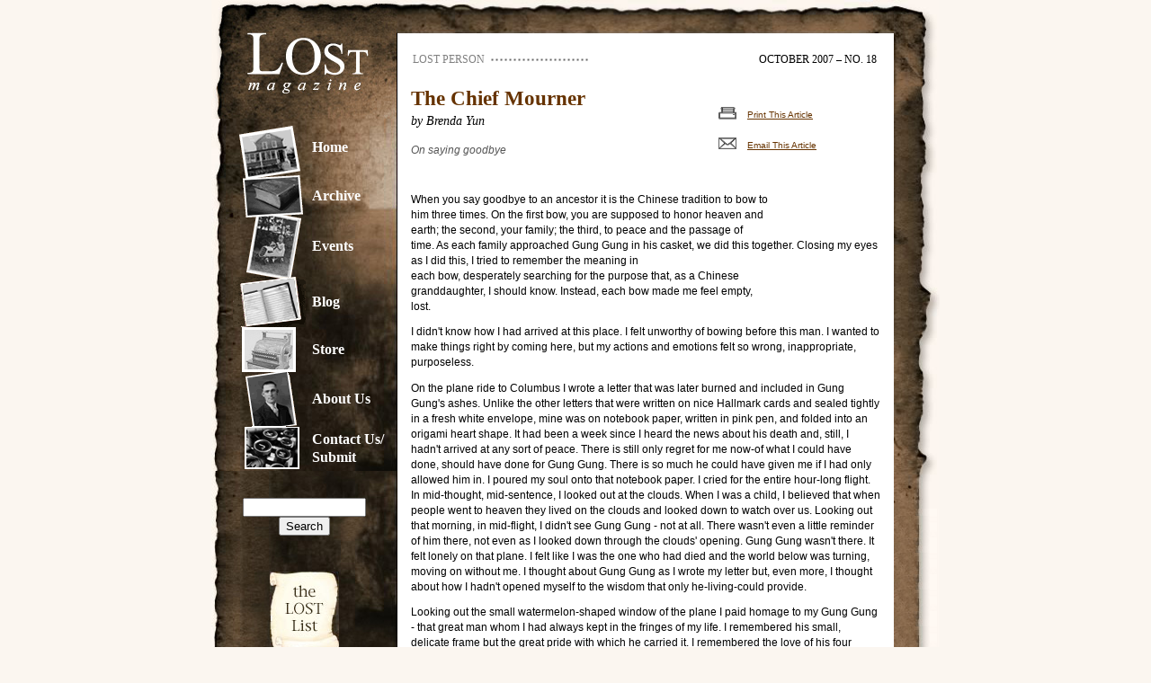

--- FILE ---
content_type: text/html; charset=UTF-8
request_url: https://lostmag.matthewbrian.com/issue18/mourner.php
body_size: 13409
content:
<!DOCTYPE html PUBLIC "-//W3C//DTD HTML 4.01 Transitional//EN">

<html>

	<head>
		<meta http-equiv="content-type" content="text/html;charset=iso-8859-1">
		<title>LOST Magazine - The Chief Mourner</title>
		<meta name="description" content="LOST Magazine is an online monthly magazine that combines elements of many other literary, online, and national magazines with a singular mission -- to reclaim in writing lost people, places, and things.">
		<script src="../scripts.js" type="text/javascript"></script>
		<link href="../loststyle.css" rel="stylesheet" media="screen">
		<link rel="alternate" type="application/rss+xml" title="RSS" href="http://www.lostmag.com/index.rdf">
				<script src="http://www.google-analytics.com/urchin.js" type="text/javascript"></script>
<script type="text/javascript">
		_uacct = "UA-169388-1";
		urchinTracker();
</script>	</head>
	
	<body bgcolor="#fbf6f0" leftmargin="0" marginheight="0" marginwidth="0" topmargin="0"><center>
	<a name="top"></a>
		<table width="809" border="0" cellspacing="0" cellpadding="0">
			<tr>
				<td valign="top" width="207" background="../images/left_expand.jpg">
						<table width="207" border="0" cellspacing="0" cellpadding="0">
							<tr>
								<td><a href="../index.php"><img src="../images/logo.jpg" alt="LOST Magazine" height="132" width="207" border="0"></a></td>
							</tr>
							<tr>
								<td>
									<table width="207" border="0" cellspacing="0" cellpadding="0">
										<tr>
											<td background="../images/navback2.jpg" width="207" valign="top">
												<table width="207" border="0" cellspacing="0" cellpadding="0">
													<tr>
														<td align="right" width="105"><a href="../index.php" onmouseover="document.mr1.src='../images/nav_home1.gif' ;" onmouseout="document.mr1.src='../images/nav_home0.gif' ;"><img src="../images/nav_home0.gif" alt="Home" height="65" width="81" border="0" name="mr1"></td>
														<td width="102">
															<div class="nav"><a href="../index.php" onmouseover="document.mr1.src='../images/nav_home1.gif' ;" onmouseout="document.mr1.src='../images/nav_home0.gif' ;">Home</a></div>
														</td>
													</tr>
													<tr>
														<td align="right" width="105"><a href="../archive.php" onmouseover="document.mr2.src='../images/nav_archive1.gif' ;" onmouseout="document.mr2.src='../images/nav_archive0.gif' ;"><img src="../images/nav_archive0.gif" alt="Archive" height="43" width="81" border="0" name="mr2"></a></td>
														<td width="102">
															<div class="nav"><a href="../archive.php" onmouseover="document.mr2.src='../images/nav_archive1.gif' ;" onmouseout="document.mr2.src='../images/nav_archive0.gif' ;">Archive</a></div>
														</td>
													</tr>
													<tr>
														<td align="right" width="105"><a href="../events.php" onmouseover="document.mr3.src='../images/nav_events1.gif' ;" onmouseout="document.mr3.src='../images/nav_events0.gif' ;"><img src="../images/nav_events0.gif" alt="Events" height="68" width="81" border="0" name="mr3"></a></td>
														<td width="102">
															<div class="nav"><a href="../events.php" onmouseover="document.mr3.src='../images/nav_events1.gif' ;" onmouseout="document.mr3.src='../images/nav_events0.gif' ;">Events</a></div>
														</td>
													</tr>
													<tr>
														
														<td align="right" width="105"><a href="http://blog.lostmag.com" onmouseover="document.mr4.src='../images/nav_letters1.gif' ;" onmouseout="document.mr4.src='../images/nav_letters0.gif' ;"><img src="../images/nav_letters0.gif" alt="Store" height="56" width="81" border="0" name="mr4"></a></td>
														<td width="102">
															<div class="nav"><a href="http://blog.lostmag.com" onmouseover="document.mr4.src='../images/nav_letters1.gif' ;" onmouseout="document.mr4.src='../images/nav_letters0.gif' ;">Blog</a></div>
														</td>
															
																												</tr>
													<tr>
														<td align="right" width="105"><a href="../store.php" onmouseover="document.mr5.src='../images/nav_store1.gif' ;" onmouseout="document.mr5.src='../images/nav_store0.gif' ;"><img src="../images/nav_store0.gif" alt="Store" height="50" width="81" border="0" name="mr5"></a></td>
														<td width="102">
															<div class="nav"><a href="../store.php" onmouseover="document.mr5.src='../images/nav_store1.gif' ;" onmouseout="document.mr5.src='../images/nav_store0.gif' ;">Store</a></div>
														</td>
													</tr>
													
													<tr>
														<td align="right" width="105"><a href="../aboutus.php" onmouseover="document.mr7.src='../images/nav_aboutus1.gif' ;" onmouseout="document.mr7.src='../images/nav_aboutus0.gif' ;"><img src="../images/nav_aboutus0.gif" alt="About Us" height="61" width="81" border="0" name="mr7"></a></td>
														<td width="102">
															<div class="nav"><a href="../aboutus.php" onmouseover="document.mr7.src='../images/nav_aboutus1.gif' ;" onmouseout="document.mr7.src='../images/nav_aboutus0.gif' ;">About Us</a></div>
														</td>
													</tr>
													<tr>
														<td align="right" width="105"><a href="../contact.php" onmouseover="document.mr8.src='../images/nav_contact1.gif' ;" onmouseout="document.mr8.src='../images/nav_contact0.gif' ;"><img src="../images/nav_contact0.gif" alt="Contact" height="49" width="81" border="0" name="mr8"></a></td>
														<td width="102">
															<div class="nav"><a href="../contact.php" onmouseover="document.mr8.src='../images/nav_contact1.gif' ;" onmouseout="document.mr8.src='../images/nav_contact0.gif' ;">Contact Us/<br>Submit</a></div>
														</td>
													</tr>
												</table>
											</td>
										</tr>
									</table>
					
									<br>
									<br>
									<div align="center">
									    <form method="get" action="http://www.lostmag.com/search/search.php" class="zoom_searchform">
    	<input type="text" name="zoom_query" size="15" value="" class="zoom_searchbox" /><br>
		<input type="submit" value="Search" class="zoom_button" />
        <input type="hidden" name="zoom_per_page" value="10" />
        <input type="hidden" name="zoom_and" value="" />
        <input type="hidden" name="zoom_sort" value="" />
   </form>									</div>
									<br>
									<p align="center">
										<a href="../lostlist.php"><img src="../images/joinLostList3.jpg" border="0"></a>
										<br><a href="../lostlist.php" class="nav">Subscribe Now</a>
									</p>
										
									<br>
									<p align="center">

<br>
</p>
<br>									<br>
									
								</td>
							</tr>
						</table>
					</td>
				<td valign="top" width="501" bgcolor="#ffffff">
					<table width="552" border="0" cellspacing="0" cellpadding="0" bgcolor="#ffffff">
						<tr>
							<td width="552"><img src="../images/border_top.jpg" alt="" height="37" width="552" border="0"></td>
						</tr>
						<tr height="529">
							<td valign="top" width="552" class="contentTable">
<div class="contentArea">

									<br>
								
										<script language="JavaScript">
										<!--
										function popWin(URL) {
											window.open(URL,"LOST Magazine","width=700,height=500,resizable=yes,toolbar=yes,menubar=yes");
										}
										//-->
										</script>
								
															
									<table width="520" border="0" cellpadding="2" cellspacing="0">
										<tr>
											<td align="left"><span class="categTitle">LOST PERSON &nbsp;<img src="../images/horiz_short_110.gif"></span></td>
											<td width="170" align="right"><span class="categTitle" align="right" style="color: black;">
												OCTOBER 2007 &#8211; NO. 18												</span>
											</td>
										</tr>
									</table>
									
																											
									<table width="230" border="0" cellpadding="2" cellspacing="0" align="right">
										<tr>
											<td valign="middle">
																								
												<br clear="all" />
												<br>
												
													<form name="frmEntry" ID="frmEntry" method="post" action="../emailArticle.php">

											<input type="hidden" name="title" ID="title" value="The Chief Mourner">

											<input type="hidden" name="URL" ID="URL" value="/issue18/mourner.php">

											<p style="margin-left: 48px;"><img src="../images/printerButton.gif" align="left" alt="Print This Article"> &nbsp;&nbsp; <span class="articleLink"><a href="/issue18/mourner.php?print=1" target="_new">Print This Article</a><br><br><img src="../images/emailButton.gif" align="left" alt="Email This Article"> &nbsp;&nbsp; <a href="javascript:document.frmEntry.submit();">Email This Article</a></span></p>

										</form>	
													
											<br>
											</td>
										</tr>
									</table>
											
												<div class="articleTitle">
													<h1>The Chief Mourner</h1>
												
													<p class="author"><i>
														by Brenda Yun													</i></p>
													<p class="teaser">
														On saying goodbye													</p>
													
													<br>
												</div>
			
											<p>When you say goodbye to an ancestor it is the Chinese tradition to bow to<br>
him three times. On the first bow, you are supposed to honor heaven and<br>
earth; the second, your family; the third, to peace and the passage of<br>
time. As each family approached Gung Gung in his casket, we did this together. Closing my eyes as I did this, I tried to remember the meaning in<br>
each bow, desperately searching for the purpose that, as a Chinese<br>
granddaughter, I should know. Instead, each bow made me feel empty,<br>
lost.</p>

<p>I didn't know how I had arrived at this place. I felt unworthy of bowing before this man. I wanted to make things right by coming here, but my actions and emotions felt so wrong, inappropriate, purposeless.</p>

<p>On the plane ride to Columbus I wrote a letter that was later burned and included in Gung Gung's ashes. Unlike the other letters that were written on nice Hallmark cards and sealed tightly in a fresh white envelope, mine was on notebook paper, written in pink pen, and folded into an origami heart shape. It had been a week since I heard the news about his death and, still, I hadn't arrived at any sort of peace. There is still only regret for me now-of what I could have done, should have done for Gung Gung. There is so much he could have given me if I had only allowed him in. I poured my soul onto that notebook paper. I cried for the entire hour-long flight. In mid-thought, mid-sentence, I looked out at the clouds. When I was a child, I believed that when people went to heaven they lived on the clouds and looked down to watch over us. Looking out that morning, in mid-flight, I didn't see Gung Gung - not at all. There wasn't even a little reminder of him there, not even as I looked down through the clouds' opening. Gung Gung wasn't there. It felt lonely on that plane. I felt like I was the one who had died and the world below was turning, moving on without me. I thought about Gung Gung as I wrote my letter but, even more, I thought about how I hadn't opened myself to the wisdom that only he-living-could provide.</p>

<p>Looking out the small watermelon-shaped window of the plane I paid homage to my Gung Gung - that great man whom I had always kept in the fringes of my life. I remembered his small, delicate frame but the great pride with which he carried it. I remembered the love of his four daughters that protected him and kept him safe. I remembered how desperately he wanted to share his stories and vast memories of his rich life. There is a great deal that Gung Gung and I have in common. We are both fragile-looking yet strong inside.</p>

<p>We are both surrounded and comforted by those who love us. We both want others to listen, to understand who were are and where we come from. I arrived in Ohio that November morning hungry and tired. On the ride from the airport to the funeral home my father bought breakfast for me - the famous biscuit and gravy from Bob Evans's, a chain restaurant in middle America. "It was my favorite growing up," Dad said. I had to remind myself that he had spent his first few years in America here in Ohio, attending Ohio State University. When I try to imagine my father in college, I recall the few photographs of him. He wore thick, dark-rimmed glasses back then, his hair was thick and black. He is still quite like how he used to be except his glasses have metal frames and his hair is almost all white. I forget that he had to learn English in college because his accent is cleanly American now. Just as my breakfast was cleanly American that morning, it's easy to forget that I am innately part of another culture that is much more traditional, much more meaningful. It's as if these two distinct parts of me - the American and the Chinese - are oddly indistinguishable. Just as there is no trace of Chinese in my father's voice, there is none in mine. I often think the only thing Chinese about me is my face. Is that enough?</p>

<p>"Did you write Gung Gung a letter?" Dad asked me as he drove the car. Ohio passed outside the window like a flat, endless road to nowhere in particular. How had Gung Gung survived here for so long? Some 50 years?</p>

<p>"I did." I took the cover off the cup filled with gravy, tore off a few pieces of biscuit and swirled them in the soupy stuff until the bread was soaked.</p>

<p>"Dad wrote a letter in calligraphy," Mom remarked. She passed an envelope to me in the backseat. "Can you recognize some of the words?" I opened the letter inside. The paper was thin like rice paper and white. There were five columns of characters neatly painted on it. My father had written a poem for Gung Gung, a four-line poem. I read aloud from left to right, recognizing about every other word.</p>

<p>"She knows more than the other cousins," Mom responded. A typical Mom response, comparing my abilities with the others. The only problem with Chinese is that you have to know all of the characters to grasp the meaning. I could only pick out fragments of the whole. "You have to read the Chinese way, from right to left," my dad pointed out. </p>

<p>No wonder I couldn't understand the poem. I was reading it backwards. Dad translated it for me. It talked about Gung Gung's Manchurian ancestry and his love of Peking opera, golf, and art. I had to hold my tears back as I tried to remember these things about Gung Gung, but to no avail. I wept silently, so Mom couldn't hear me. I wanted to be strong for my mother, mainly, but also because I was never the strong one. I was always the one needing others' strength:  Dad's advice on work, Mom's financial generosity, Irene's moral support. I wanted to be someone they hadn't seen before-the loving and emotionally stable daughter and sister, granddaughter, niece and cousin - the Brenda that was there beneath the surface, but rarely came up for air. That Brenda doesn't cry, she doesn't show pain or sadness, she perseveres. She can defeat any monster, win any battle. I squirmed in the back seat trying not to let my parents see the sadness that trickled down my face and onto my black shirt.</p>

<p>We arrived early to the funeral service. This was only my second service, but the first service with an actual body and casket. It was a private event - only with close family members and friends. Gung Gung lay stiff in his casket in the front of the room. I peered at his emaciated body. His eyes were closed and his mouth formed a subtle smile. It had been three years since I had seen him last and still - at 91 - he looked young, at peace.</p>

<p>He was dressed in a dark blue jacket and red necktie. His legs were covered by the bottom half of the casket. His hands, at his side, were bony and discolored, a mixture of white and pink, due to pigmentation problem that had been worsening in the past year. I had anticipated his death, yet hadn't fully prepared for it. In fact, I was half way through a memoir about our relationship before this happened. Now, when I read over that unfinished narrative, I am angry at myself. Why do I continue to write my thoughts to myself and not share them openly with the people I love? What is there to fear? Do you have to say the words directly so they can take on their true meaning?</p>

<p>I leaned in over my lifeless Gung Gung. There was a small pin on his lapel from Mount Rainier; he must have bought it when I saw him the last time in Seattle before my cousin's wedding. I whispered what I wanted to say - words that I never said while he was alive:  "I love you." It was a soft whisper so no one else would hear it. I hoped it wasn't too late, but felt like it was - like the words were empty, that they didn't take form, that he didn't hear me, didn't know.</p>

<p>My mother approached then, silently. There was a kind of lifeless expression on her face, partially of disbelief. I could tell that the week leading up to this event did not suffice in her coming to terms with Gung Gung's death. Never in my life have I seen her cry. She has always been a saint in my eyes, always carrying her emotions inside, never wanting others to know how much she truly cares or how vulnerable she can be. Her walk always reminded me of Gung Gung. Small steps, hips hopping, feet turned out - like a graceful kind of waddle. Mom looked at her father for a few minutes silently. Dad took some pictures of the scene, then nudged me closer to her, encouraging me to comfort her. I put my hand on her back, her black leather jacket was still cold from outside. She surveyed his body silently, thinking quietly about this man before her. This man who had passed on so much and who has now passed on, leaving behind this:  several lives missing him, wishing he could have lived forever. Mom had gotten a haircut since the last time I had seen her a few months ago. Other than that, she hadn't changed much. That's what I love so much about my mother - that she's my constant, loving and beautiful, child-like yet focused. She was quiet, tired in thought.</p>

<p>The awful silence. Beige wallpaper in the square room. One square Kleenex<br>
box. The 15 rows of chairs facing the coffin. The body. Still. The body. There. White-yellow tint of the ceiling lights on black clothes.</p>

<p>Chinese faces. Green couches occupying one side of the room. The awful silence. Silence that shouldn't be there. Regretful heart still beating. Winter jackets hanging in the corner closet. Apple scented candles. </p>

<p>Wicker basket with handwritten letters. Pachelbel's Canon on repeat. The melody. Over and over. The awful sound. Darkness found only in that windowless room. Curtains by the coffin that put him on display. Her old face, hunched over on that old body, weighing down that crooked cane. </p>

<p>Black hair. Salt and pepper hair wading in a black sea. Minds silent in contemplation. Drifting off to unknown depths of despair. The awful silence.</p>

<p>How does a family say goodbye to a member who, to them, was immortal? How do you console one another when you are simply trying to console yourself? When there is not a body to touch, is there still a soul to talk to?  The strength that I had promised to convey, the persona I wanted to present, was no longer with me. I cried so much that day that I actually grew physically parched. On our way to lunch I said to my sister, "I've never been this thirsty. It's like my body drained itself of water with tears."  Irene nodded in agreement. My parents, in front, thought briefly about this remark as well. All four of us silently reminisced the man, the source, of our tears. Maybe they too felt that pang of regret for things undone and unsaid. Maybe I am not the only one that is humbled. We drove along Ohio's suburbia, miles of growing shopping centers, parking lots filled with American-made cars, and dry flat land. The sun was out. It was warm inside the car; it wrapped around me like a tight blanket. </p>

<p>"It's so flat out here," I said. "This place needs some mountains and a body of water," Irene continued. We drove the rest of the way in near silence. Deep in thought, I remembered this was where my parents' romance had blossomed. Decades ago, this was the place where Gung Gung had hired Dad to drive Mom to and from school everyday. This vast stretch of flat open land was, in a sense, my beginning. I couldn't help but question how far I had strayed from this place of my origin.</p>

<p>After lunch, we followed the hearse to the crematorium, driving, once again, down yet another stretch of straight, flat highway. I even fell asleep on the unusually long car ride there. I dreamt of places I had been other than this place. I dreamt of Maine, Boston, Boulder, Hawaii, abroad. These places lulled me into a deep sleep, removing me temporarily from this scene of mourning. Cars lurched toward a far off destination where Gung Gung's body would meet its end. It is hard to believe that I will never be able to see his face again, in person. Somehow, photographs don't do him justice.</p>

<p>The crematorium was in the middle of the ghetto, an unfitting destination for the man inside the wooden casket. To get there, we drove along a decrepit main street, the stores on both sides had dirty windows.</p>

<p>There was a pawn shop on one corner. Then it was down a set of back alleys to the parking area, which essentially fit four cars and faced the graffiti-covered gray wall of a building. The building's exterior looked more like a poorly-tiled homeless shelter with a cement chimney sticking out from the middle.</p>

<p>I kept asking myself as my sister and I escorted our parents to the entrance, how had I arrived at this moment?  It just didn't fit, this place. It didn't deserve to swallow up my Gung Gung's ashes. </p>

<p>Fourteen family members milled around the dank, shabby waiting area. Popo sat at the far end of the room, the other cousins standing by her. I observed from my own chair ten feet away. I guess I was always the observer, never doing, just part of the scene. My sister showed Popo her engagement ring. Popo said softly, "He wanted to be at your wedding. He tried hard to stay here so he could be there." I wonder now if Gung Gung was waiting for me as well, if he had always been waiting.</p>

<p>A few minutes passed and the 14 of us were then escorted into an adjacent room. We formed a circle around a large metal furnace. Like a large self-contained fireplace, it looked ironically cold. Popo stood facing its gaping mouth. I stood in the middle of the arc. I nudged my sister and as we watched Popo wave goodbye to Gung Gung, who was already tucked tightly beneath his casket. The large flower basket that my father's parents had sent for the service had been brought from the funeral home here now served as the only brightly colored accessory in the room as it lingered beside the furnace. The man operating the machine asked if we were ready.</p>

<p>We all turned to Popo. She nodded, then waved one last goodbye before Gung Gung was placed inside the belly of the furnace. With a quick push of a button, Gung Gung's body was burning. As the machine hummed loudly, tears strolled down my face. I pulled a Kleenex from my back pocket, already damp from earlier. My sister squeezed my other hand tightly.</p>

<p>I believed it yet couldn't believe it:  Gung Gung, the patriarch of this large family, father of four daughters and grandfather of eight - was gone.</p>

<p>We went through Gung Gung's belongings later that day. He kept his stuff in the basement which, as I remembered, was like a dark, cavernous prison - not at all suitable as a painting studio, work space and storage area, but that was what it had become. It had been at least five years since I had last been down there and the place even more cramped with art supplies, scrolls, framed and unframed paintings, manual typewriters, books in both Chinese and English. Here was Gung Gung's hidden museum. <br>
Artifacts stuffed in boxes, photo albums with pictures dating back to the early 20th century. The oldest picture was a family photograph of my Popo's mother and siblings. There were four girls and one boy, all were dressed in fine Chinese qi-pau's and their black hair was tied tightly back. They sat on chairs next to one another and looked straight at the camera, sitting erect and proper. It was clear they were a well-to-do family. Another fascinating find was a detailed map of one of Gung Gung's workplaces when he served as the secretary to the Chief of Staff at the Army headquarters in India. The Army facility was drawn by memory, and Gung Gung even accounted for the trees and where his desk sat in the room where he worked. We also found a full family tree that dated back to the Ming dynasty. My mother had told me a long time ago that we are the offspring of the emperor's third concubine.  I came across a small, framed advertisement of his that said, "Learn how to write Chinese name. I am happy to teach Chinese characters and painting."  All his life, Gung Gung was eager to share his adventures and wisdom.</p>

<p>The deeper I rummaged through his things, the more ravenous I became. It was as if I was possessed for those few hours, trying to understand this man, wanting for him to understand me. Somehow, I believed that if I could sift through each artifact, I could still show that I knew him and loved him. My father helped me thumb through each of his paintings, which were rolled up in scrolls. I was eager to find the ones with insects and large flowers. My mother reminded me that Gung Gung was good at painting birds, so I took some of those, too, for good measure. I grabbed, I took, I felt like I was stealing some things that I didn't deserve but they were mine now, nonetheless.</p>

<p>While it seemed my other cousins were happy with a few souvenirs, I emerged from the basement with a box full of paintings, books, scrolls, and cards. They are still in a box right now, sitting by my desk. I have yet to make use of Gung Gung's belongings. They were, after all, his things. I feel guilty for taking so much from him and giving so little.</p>

<p>My mother did cry that day, this much I know but did not witness. While the grandchildren were claiming Gung Gung's possessions in the basement, Popo and the daughters cried together a few blocks away at the youngest daughter, Aunt Jocelyn's house. When we arrived a few hours later, Popo was sitting by the kitchen with balled-up Kleenexes strewn on the dining table. All four puffy-eyed daughters were already busy preparing dinner.</p>

<p>"I miss him," Popo had said softly to my mother at the service. She buried her face in my mother's shoulder as they shared a tender embrace. There are still traces of her Chinese accent when she speaks, a lingering of her old soul - left behind on the other side of the world almost 50 years ago.</p>

<p>"I miss him, too," I said to myself. I still don't understand why I miss him so. Sometimes, at night, my eyes wide, searching the darkness, I look for Gung Gung. I said goodbye to Gung Gung three times that November day. The first, when the pastor asked us to bow our heads in silence and read the Lord's Prayer. The tears welled up so solidly that I couldn't read the words on the paper. The second goodbye was when I left my heart-shaped letter on his chest. The third, when his body burned in the crematorium. I still say goodbye to Gung Gung before I sleep every night; I hope I say goodbye to him in my dreams too. I hope he helps me sleep at night, but sometimes, I feel like he keeps me awake. He asks me, "Don't worry about me, Brenda. I am all right." I say to him, "I hope I make you proud some day." In my mind, he is not proud of me yet.</p>

<p>I love him. That much I wanted him to know before he died. Did he know?  Was I able to communicate that - show that? Did he see me among the gifted and accomplished other grandchildren? On a drive to Yosemite after my sister's college graduation, I broke into tears after overhearing Gung Gung tell Irene, "I am so proud of you, my granddaughter." We were traveling in a tight van, driving over the San Francisco bridge and while we had a destination, I felt like I was going no where. The water below us seemed like the most appropriate place to be. I have been treading the waters of this traditional Chinese family for so long. I have been moving in place. Is it too late to redeem myself, emerge from these waters?</p>

<p>Gung Gung was the only progenitor that could have managed to bring his four daughters to America to start a healthy new life in this land of promise and opportunity. So, as I search for a proper beginning for this memory of him, can there be an end when I feel as if I've only just begun? I want him to be proud of me too. Is it too late to prove to him that I am worth continuing his legacy?</p>

<p>Chief mourners are not the unfeeling ones, the ones who don't write, don't call. They are not the self-consumed ones, the healed. They are the ones who are still healing, anticipating every breath, savoring every exhale. They are not the cold ones who stand in dank corners unmoving and unmoved. They are the ones who want to feel warm even if they've been cold so long, that warmth is only an idea. The chief mourners are the faithful ones - the ones who can set aside difference and anger and allow black to seep through their pores and salt to crust on their cheeks.</p>												
												<br>
												<p align="right"><a href="#top" class="noline">Back to Top</a><br>
												<img src="../images/horiz_long.gif" width="520" /></p>
											
																							
												<table width="210" border="0" cellspacing="0" cellpadding="5" align="right">
													<tr>
														<td valign="top" width="100%" class="sidebarTitle">
															<p>Articles in this Issue</p>
														</td>
													</tr>
													<tr>
														<td valign="top" width="100%" class="sidebarBody">
															<p class="sidebarText">
															
															<a href="/issue18/lugosi.php">Bela Lugosi's Legacy</a>, by Eric Nuzum<br>

<a href="/issue18/overblown.php">Days of Overblown</a>, by Albert E. Martinez<br>

<a href="/issue18/mourner.php">The Chief Mourner</a>, by Brenda Yun<br>

<a href="/issue18/cleveland.php">Cleveland 1954</a>, by George Sparling<br>

<a href="/issue18/newyork.php">Those New York City Faces</a>, by Randall Dana<br>



<a href="/issue18/engraving.php">Engraving</a>, by Russell Streur<br>

<a href="/issue18/theater.php">Theater</a>, by Austin Bunn<br>

<a href="/issue18/assyriology.php">Assyriology</a>, by David Damrosch<br>

<a href="/issue18/september2007.php">September 2007</a><br>



															
															</p>
														</td>
													</tr>
												</table>
												
												
												<p class="authorBioTitle">AUTHOR BIO:</p>
												
												<p class="authorBio"><a href="../contributors.php#byun"><span style="text-transform:uppercase">Brenda Yun</span></a> is a travel and freelance writer, writing center director, and high school English teacher in Honolulu, Hawaii. She enjoys traveling around the world and, when home, walking her pug Iris. "Saying Goodbye" is part of a larger memoir that deals exactly with loss &mdash; more specifically, three losses in her life:  the loss of a boyfriend, friend, and family member. This is her first published nonfiction essay.</p>												
												
</div>

<br clear="all" />
<br clear="all" />

</td>
						</tr>
					</table>
				</td>
				<td width="51" valign="top" background="../images/right_expand.jpg"><img src="../images/border_right.jpg" alt="" height="566" width="51" border="0"></td>
				
			</tr>
			<tr>
				<td valign="top"><img src="../images/left_corner.jpg" alt="" height="36" width="207" border="0"></td>
				<td valign="top"><img src="../images/border_bottom.jpg" alt="" height="36" width="552" border="0"></td>
				<td valign="top"><img src="../images/right_corner.jpg" alt="" height="36" width="51" border="0"> </td>
			</tr>					
			</table>
		<p style="color: black; font-size: 10px; font-family: Verdana; text-align: center"><span style="font-size: 12px"><i>Where loss is found.</i></span><br>
		<br>
		
		Copyright &copy; 2008 LOST Magazine. All rights reserved.  &nbsp; <a href="../agreement.php" class="white">User Agreement</a> &nbsp; <a href ="../privacy.php" class="white">Privacy Statement</a> &nbsp; <a href="../rss.php"><img src="../images/xml_36x14.gif" border="0"></a> <a href="../rss.php">LOST RSS Feed</a><br><br>
<!-- Site Meter -->
<!--Commented out on 14 April 2018 -->
<!--<script type="text/javascript" src="http://s21.sitemeter.com/js/counter.js?site=s21lostmag">
</script>
<noscript>
<a href="http://s21.sitemeter.com/stats.asp?site=s21lostmag" target="_top">
<img src="http://s21.sitemeter.com/meter.asp?site=s21lostmag" alt="Site Meter" border="0"/></a>
</noscript>-->
<!-- Copyright (c)2006 Site Meter --></p>
	</center></body>
	
</html>

--- FILE ---
content_type: text/css
request_url: https://lostmag.matthewbrian.com/loststyle.css
body_size: 6218
content:
body { background-color: #fbf6f0 } /*FAEBC4*/

p, td, li, dd { font-family: Verdana, sans-serif; font-size: 0.85em;  }

.theaterWorkAround { font-family: Verdana, sans-serif; font-size: 0.85em; }

h1 { font-size: 2em; font-family: 'Calisto MT', 'Book Antiqua', Georgia, serif;  margin-bottom: -12px; color: #663300;}

h2, .heading2 { font-size: 1.3em; font-family: 'Calisto MT', 'Book Antiqua', Georgia, serif;  color: #663300;}

.pageTitleArea { margin-left: 100px; margin-top: 10px; }

.pageTitleArea img { margin-left: -100px; }

.articleTitle { padding-top: 6px; }

.articleTitle h1 { color: #663300; font-size: 1.7em; font-family: 'Calisto MT', 'Book Antiqua', Georgia, serif;  }

.articleTitle .author { color: #000000; font-size: 1em; font-family: 'Calisto MT', 'Book Antiqua', Georgia, serif; }

.articleTitle .teaser { font-style: italic; font-size: 0.85em; color: #555555; font-family: Verdana, sans-serif; }

.articleTitleSea { padding-top: 6px; }

.articleTitleSea .title { font-style: normal; font-weight: bold; color: #000000; font-size: 1.8em; font-family: 'Modern No. 20', Century, Georgia, serif;  }

.articleTitleSea .author { color: #000000; font-size: 1.2em; font-family: 'Modern No. 20', Century, Georgia, serif; margin-top: -8px; }

.articleTitleSea .teaser { font-style: normal; font-size: 1.1em; color: #000000; font-family: 'Modern No. 20', Century, Georgia, serif; }

.categTitle { color: gray; font-size: 0.85em; font-family: 'Calisto MT', 'Book Antiqua', Georgia, serif; margin-bottom: -5px; margin-top: 15px;} /*gray*/

.authorBioTitle  { color: #663300; font-size: 0.85em; font-family: 'Calisto MT', 'Book Antiqua', Georgia, serif; }

.authorBio { font-size: 0.8em; margin-right: 230px; }

.articleCopyright { font-size: 0.8em; font-family: Arial, sans-serif; }

.nav { color: white; font-size: 1.2em; margin-left: 7px; font-family: 'Calisto MT', 'Book Antiqua', Georgia, serif; font-weight: bold;}

.categories { font-size: 1.2em; margin-top: 10px; margin-bottom: 10px }

.categoriesDetail { margin-left: -20px }

.contentTable { background-color: #ffffff }

.frontPageText { font-family: Verdana, sans-serif; font-size: 0.9em; line-height: 1.65em}

.frontPageText .teaser { font-style: italic; font-size: 0.9em; color: #555555; font-family: Verdana, sans-serif; line-height: 1.1em;}

.contentArea { margin-left: 15px; margin-right: 15px; margin-top: 6px; border: 0px solid red } /* */

.contentArea p { line-height: 1.5em }

.indentA { margin-left: 15px; }

.indentB { margin-left: 25px; }

.indentC { margin-left: 45px; }

.field { color: #663300; font-size: 12px; }

.indexArticleTitle { font-size: 1.6em; font-family: 'Calisto MT', 'Book Antiqua', Georgia, serif; line-height: 1.1em; }

.sidebarTitle { background-color: #F6E39C; border-top: 1px solid #663300; border-left: 1px solid #663300; border-right: 1px solid #663300 }

.sidebarTitle p { color: #663300; font-size: 0.85em; font-family: 'Calisto MT', 'Book Antiqua', Georgia, serif; } /*FAEBC4, gray*/

.sidebarBody {border-left: 1px solid #663300; border-right: 1px solid #663300; border-top: 1px solid #663300; border-bottom: 1px solid #663300 }

p.sidebarText { font-family: Verdana, sans-serif; font-size: 0.8em; line-height: 1.2em; }

li.style1 { list-style: square; }

li.style2 { list-style: none; }

.footnotes { font-size: 0.85em; }

.relatedLinks { font-size: 0.9em; background-color: #eeeeee; border: 1px solid #cccccc; padding: 5px; }

.quote { margin-left: 20px; margin-right: 20px; background-color: #eeeeee; border: 1px solid #cccccc; padding: 10px; }

.quote2 { margin-left: 20px; margin-right: 20px; padding: 10px; }

.bkgrdBox { margin-left: 20px; margin-right: 20px; background-color: #eeeeee; border: 1px solid #cccccc; padding: 10px; }

.bkgrdBox2 { margin-left: 0px; margin-right: 0px; background-color: #eeeeee; border: 1px solid #cccccc; padding: 10px; }

p.small { font-family: Verdana, sans-serif; font-size: 0.8em; line-height: 1.2em; }

.letter-body { margin-left: 20px; margin-right: 15px; padding: 10px; border-left: 1px solid #aaaaaa; border-right: 2px solid gray; border-top: 1px solid #aaaaaa; border-bottom: 2px solid gray;  }

.caption { font-size: 0.9em; margin-left: 20px; margin-right:20px; }



#issueContent { border: 1px solid white; width: 475px; }

#blogroll { width: 220px; margin-top: 10px; padding-left: 15px; border-left: 2px solid #ccc; float: right; }

#blogroll .blogEntry { margin-bottom: 10px;}

#blogroll .datetime { font-size: 0.8em; color: gray;}

#blogroll .descrip { font-size: 0.95em; color: black;}



a:link { color: #5f472f; text-decoration: underline }

a:visited { color: #5f472f; text-decoration: underline }

a:hover { color: #5f472f; text-decoration: none }

a.noline:link { color: #5f472f; text-decoration: none }

a.noline:visited { color: #5f472f; text-decoration: none }

a.noline:hover { color: #5f472f; text-decoration: underline }

.nav a:link { color: white; text-decoration: none; }

.nav a:visited { color: white; text-decoration: none; }

.nav a:hover { color: #F6E39C; text-decoration: underline;  }

a.nav:link { color: white; text-decoration: none; }

a.nav:visited { color: white; text-decoration: none; }

a.nav:hover { color: #F6E39C; text-decoration: underline; }

.indexArticleTitle a:link { color: #663300; text-decoration: none }

.indexArticleTitle a:visited { color: #663300; text-decoration: none }

.indexArticleTitle a:hover { color: #996633; text-decoration: underline }

.articleLink a:link { color: #663300; text-decoration: underline; font-size: 0.9em }

.articleLink a:visited { color: #663300; text-decoration: underline; font-size: 0.9em }

.articleLink a:hover { color: #996633; text-decoration: none; font-size: 0.9em }

.sea a:link { color: #000000; text-decoration: underline; font-size: 0.9em }

.sea a:visited { color: #000000; text-decoration: underline; font-size: 0.9em }

.sea a:hover { color: #555555; text-decoration: none; font-size: 0.9em }



.number, a.number {

	margin-right: 0px;

	margin-left: 6px;

	border: 1px solid #BEC8CC;

	padding: 2px 5px;

	color: #663300;

	text-decoration: none;

}

a.number {

	font-weight: bold;

	color: #663300;

	background-color: #F6E39C;

	text-decoration: none;

}

a.number:hover {

	background-color: #516A6C;

	color: #FFFFFF;

	text-decoration: none;

}

--- FILE ---
content_type: text/javascript
request_url: https://lostmag.matthewbrian.com/scripts.js
body_size: 256
content:
<!--
function wopen(url, name, w, h)
{
// Fudge factors for window decoration space.
 // In my tests these work well on all platforms & browsers.
w += 32;
h += 96;
 var win = window.open(url,
  name, 
  'width=' + w + ', height=' + h + ', ' +
  'location=yes, menubar=yes, status=yes, toolbar=yes, scrollbars=yes, resizable=yes');
 win.focus();
}
// -->